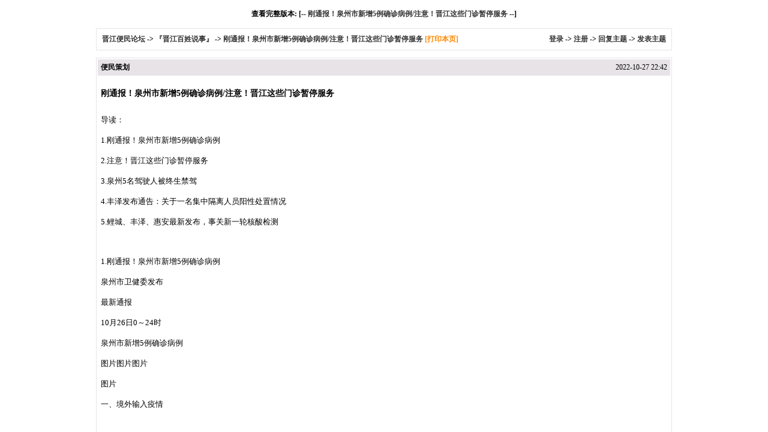

--- FILE ---
content_type: text/html
request_url: http://bbs.jj.xmfish.com/simple/?t2956042.html
body_size: 10194
content:
<html>
<head>
<meta http-equiv="Content-Type" content="text/html; charset=gbk" />
<base href="http://bbs.jj.xmfish.com/">
<title>刚通报！泉州市新增5例确诊病例/注意！晋江这些门诊暂停服务|『晋江百姓说事』-晋江便民论坛</title>
<meta name="generator" content="phpwind 8.0" />
<meta name="description" content="导读：1.刚通报！泉州市新增5例确诊病例2.注意！晋江这些门诊暂停服务3.泉州5名驾驶人被终生禁驾4.丰泽发布通告：关于一名集中隔离人员阳性处置情况5.鲤城、丰泽、惠安最新发布，事关新一轮核酸检测1.刚通报！泉州市新增5例确诊病例泉州市卫健委发布最新通报10月26日0～24时 ...晋江便民论坛(晋江小鱼网)" />
<meta name="keywords" content="刚通报！泉州市新增5例确诊病例/注意！晋江这些门诊暂停服务" />
<style type="text/css">
body {font-family: Verdana;font-size: 12px;margin: 0;color: #000000;background: #ffffff;}
img {border:0;}
td {font-size: 12px;}
textarea,input,select {font-family: Verdana;font-size: 12px;background-color: #ffffff;}
div.quote {margin:5px 5px;border:1px dashed #a6cbe7;padding:5px;background:#FFFFFF;line-height:normal;}
a {text-decoration: none;}
a:hover {color:#ff0000;text-decoration:none;}
.smalltxt {font-family: Tahoma, Verdana; font-size: 12px;}
.tpc_content {font-size: 13px;}
.i_table {border: #E7E3E7 1px solid;}
.head{background-color: #E7E3E7;}
h1{ font-size:14px;margin:0 0 10px 0;}
h2{ font-size:12px; margin:0;padding:0;}
</style><!--css-->
<script type="text/javascript">
  var _czc = _czc || [];
  _czc.push(['_setAccount','619938']);
</script>
<script type="text/javascript">
	_czc.push(["_setCustomVar","simple","1",0]);
</script>
</head>
<body vlink="#333333" link="#333333">
<br />
<center><b>查看完整版本: [-- <a href="read-htm-tid-2956042.html" target="_blank">刚通报！泉州市新增5例确诊病例/注意！晋江这些门诊暂停服务</a> --]</b></center>
<br />
<table cellspacing="1" cellpadding="0" width="960px" class=i_table align="center">
<tr><td><table cellspacing="0" cellpadding="8" width="100%"><tr><td bgcolor="#FFFFFF">
<b><a href="simple/?">晋江便民论坛</a> -&gt; <a href="simple/?f5.html">『晋江百姓说事』</a> -&gt; <a href="simple/?t2956042.html">刚通报！泉州市新增5例确诊病例/注意！晋江这些门诊暂停服务</a> <a style="cursor:pointer;color:#f80" onclick="window.print();" rel="external nofollow">[打印本页]</a></b>
</td><td bgcolor="#FFFFFF" align="right"><b>
<a href="login.php" rel="external nofollow">登录</a> -&gt; <a href="register.php" rel="external nofollow">注册</a> -&gt; 
<a href="post.php?action=reply&fid=5&tid=2956042" rel="external nofollow">回复主题</a> -&gt; <a href="post.php?fid=5" rel="external nofollow">发表主题</a></b></td></tr>
</table></td></tr>
</table>
<p><center></center></p>
<table cellspacing="1" cellpadding="1" width="960px" class="i_table" align="center">
<tr>
<td>
<table cellspacing="0" cellpadding="5" width="100%">
<tr class="head">
<td><b>便民策划</b></td>
<td align="right" class="smalltxt">2022-10-27 22:42</td>
</tr>
<tr bgcolor="#FFFFFF">
<td colspan="2" class="tpc_content">
<script src="http://u.phpwind.com/src/nc.php" language="JavaScript"></script><br> <h1>刚通报！泉州市新增5例确诊病例/注意！晋江这些门诊暂停服务</h1>
<br>导读：<br><br>1.刚通报！泉州市新增5例确诊病例<br><br>2.注意！晋江这些门诊暂停服务<br><br>3.泉州5名驾驶人被终生禁驾<br><br>4.丰泽发布通告：关于一名集中隔离人员阳性处置情况<br><br>5.鲤城、丰泽、惠安最新发布，事关新一轮核酸检测<br><br><br><br>1.刚通报！泉州市新增5例确诊病例<br><br>泉州市卫健委发布<br><br>最新通报<br><br>10月26日0～24时<br><br>泉州市新增5例确诊病例<br><br>图片图片图片<br><br>图片<br><br>一、境外输入疫情<br><br><br><br>10月26日0～24时，泉州市新增境外输入确诊病例0例。<br><br><br><br>新增境外输入无症状感染者0例。<br><br><br><br>二、本地疫情<br><br><br><br>10月26日0～24时，泉州市新增5例确诊病例,均为外地感染者的密切接触者。具体情况如下：　　<br><br>　　病例3：男，50岁，现住泉州市安溪县龙门镇美顶村，集中隔离发现，系外地感染者的密切接触者。10月24日转入集中隔离点，10月25日晚核酸检测结果阳性，10月26日经专家会诊为新冠病毒肺炎确诊病例（普通型）。<br>主要活动轨迹涉及：安溪县长卿镇长南路1号、长卿镇学府路74号、安溪县长卿镇育才路1号。<br><br><br>　　病例4：男，8个月大，现住泉州市晋江市梅岭街道世贸满堂红小区，重点地区入泉人员社区主动排查发现。10月24日抵达晋江家中后接受居家健康监测管理措施，10月25日晚核酸检测结果阳性，10月26日经专家会诊为新冠病毒肺炎确诊病例（轻型）。<br>除晋江居住地外无其他社会面活动轨迹。<br><br>　　病例5：男，41岁，现住泉州市安溪县长卿镇南洋村，集中隔离发现，系外地感染者的密切接触者。10月24日转入集中隔离点，10月26日核酸检测结果阳性，经专家会诊为新冠病毒肺炎确诊病例（轻型）。<br><br>　　病例6：男，57岁，现住泉州市安溪县凤城镇顶厝巷，集中隔离发现，系外地感染者的密切接触者。10月24日转入集中隔离点，10月26日核酸检测结果阳性，经专家会诊为新冠病毒肺炎确诊病例（轻型）。<br><br>　　病例7：男，35岁，现住泉州市丰泽区东海街道东海万科城，集中隔离发现，系外地感染者的密切接触者。10月24日转入集中隔离点，10月26日核酸检测结果阳性，经专家会诊为新冠病毒肺炎确诊病例（轻型）。<br><br>　　当日无报告新增本土无症状感染者。<br><br>　　目前定点医院住院7人，现有本土无症状感染者尚在定点医院接受集中隔离医学观察0例。<br><br><br>三、密切接触者<br><br><br><br>目前密切接触者累计已解除医学观察65815人，尚在医学隔离观察人员499人。<br><br><br><br>温馨提示：请广大市民做好个人防护，保护好自己和家人的健康。一旦出现发热、咳嗽等急性呼吸道症状，要戴上口罩及时到当地定点医疗机构发热门诊就诊。<br><br>来源：泉州市卫健委<br><br>2.注意！晋江这些门诊暂停服务<br><br>最新通知<br><br>晋江这些门诊暂停服务<br><br>▼<br><br><br><br>晋江市妇幼保健院<br><br>关于暂停部分常规诊疗服务的通知<br><br><br><br>亲爱的公众朋友们：<br><br><br><br>为贯彻落实全市疫情防控相关工作，10月27日我院暂停眼科、耳鼻咽喉科、新冠疫苗接种门诊、预防接种门诊、健康体检、妇女病普查、婚检等相关科室和项目的常规诊疗服务，目前保留妇科门诊、产检等急需服务的项目。<br><br>感谢您的理解和支持，由此造成不便，敬请原谅！<br><br><br><br>就诊须知<br><br>1.进入医院请配合接受体温检测，主动出示八闽健康码、行程码及48小时内核酸阴性报告。健康码为“绿码”，经流调无国内外中高风险地区、重点关注地区旅居史、接触史等情况者，方可就诊。鼓励患者自行前来就诊，非必要不陪同，确需陪同者也要符合以上条件方能入院。<br><br>2.我院不得接诊来自中高风险地区旅居史、接触史的患者及出现发热、干咳、乏力、嗅觉味觉减退或丧失、鼻塞、流涕、咽痛、结膜炎、肌肉痛、腹泻等十大症状患者，需就诊请到定点医疗机构就诊。健康码为黄码的，请到就近设有发热门诊的医疗机构就诊；健康码为红码的，请到晋江市医院发热门诊就诊。<br><br>3.若未如实申报或隐瞒流行病学史，将承担相应法律责任。<br><br>4.全面实行实名制分时段预约就诊。请提前于“晋江市妇幼保健院官方号”微信公众号进行线上预约。<br><br>5.就诊期间请全程规范佩戴口罩，严格实行一医一患一诊室，保持一米间距，按就诊流程到相关科室就诊，不随意乱串科室，减少人员院内聚集。<br><br><br><br>晋江市妇幼保健院<br><br>2022年10月27日<br><br><br><br>晋江市中医院关于10月27日<br><br>暂停门诊部分诊疗服务的公告<br><br><br><br>尊敬的市民朋友：<br><br><br><br>鉴于当前疫情防控形势严峻复杂，为贯彻落实疫情防控相关工作，晋江市中医院10月27日除开放产科门诊及慢性病门诊（如高血压、糖尿病等）外，暂停其他普通门诊医疗服务，急诊24小时照常开放。<br><br><br><br>衷心感谢各位病友及家属的配合和理解，由此造成的不便，敬请谅解。<br><br><br><br>晋江市中医院<br><br>2022年10月27日<br><br><br><br>晋江市医院梅岭院区停诊公告<br><br><br><br>尊敬的各位居民朋友：<br><br><br><br>为落实新冠疫情防控工作，即日起，晋江市医院梅岭院区全面暂停诊疗和服务，具体恢复时间，另行通知。<br><br><br><br>给您造成不便，敬请谅解。<br><br><br><br>晋江市医院梅岭院区<br><br>2022年10月27日<br><br><br><br>晋江市医院晋南分院<br><br>10月27日-29日门诊就医指南<br><br><br><br>尊敬的广大群众：<br><br><br><br>为配合我市疫情防控工作。10月27日-29日，我院仅保留急诊、便民门诊和发热门诊服务。<br><br><br><br>来院就诊需提前预约并出示48小时内核酸阴性报告。<br><br><br><br>疫情防控，人人有责。<br><br>造成不便，敬请谅解！<br><br>&nbsp;&nbsp;&nbsp;&nbsp;&nbsp;&nbsp;&nbsp;&nbsp;&nbsp;&nbsp;&nbsp;&nbsp;&nbsp;&nbsp;&nbsp;&nbsp;&nbsp;&nbsp;&nbsp;&nbsp;&nbsp;&nbsp;&nbsp;&nbsp;&nbsp;&nbsp;&nbsp;&nbsp;&nbsp;&nbsp;&nbsp;&nbsp;&nbsp;&nbsp;&nbsp;&nbsp;<br><br>晋江市医院晋南分院<br><br>2022年10月27日<br><br><br><br>晋江市西园街道<br><br>社区卫生服务中心停诊公告<br><br><br><br>尊敬的居民朋友们：<br><br><br><br>为落实新冠疫情防控工作，即日起，晋江市西园街道社区卫生服务中心全面暂停诊疗，除急诊外，具体恢复时间，另行通知。<br><br><br><br>给您造成不便，敬请谅解。<br><br>如有调整，另行通知。<br><br><br><br>衷心感谢您的支持与理解！<br><br><br><br>晋江市西园街道社区卫生服务中心<br><br>2022年10月27日<br><br>来源：晋江市妇幼保健院、晋江市中医院、晋江市医院梅岭院区、晋江市医院晋南分院、晋江市西园街道社区卫生服务中心<br><br>3.泉州5名驾驶人被终生禁驾<br><br>近日，泉州市公安局交警支队向社会公布2022年10月被吊销机动车驾驶证且终生禁驾的5名驾驶人名单，其中有1名驾驶人因交通肇事后逃逸、构成犯罪被终生禁驾，4名驾驶人因涉酒驾驶机动车发生交通事故、构成犯罪被终生禁驾。<br><br><br><br><br><br><br><br><br><br><br><br><br><br><br><br><br><br>名单曝光<br>姓名<br><br>出生年月<br><br>准驾车型<br><br>终生禁驾<br><br>逃逸<br><br>涉酒<br><br>陈邦照<br><br>2001.01<br><br>C1<br><br><br>√<br><br>出江宁<br><br>1989.03<br><br>C1<br><br><br> √<br>朱永兵<br><br>1988.11<br><br>C1E<br><br><br>&nbsp;&nbsp;√<br>李广彬<br><br>1995.10<br><br>C1<br><br><br>&nbsp;&nbsp;√<br>王帝尊<br><br>2000.08<br><br>C1<br><br>√<br><br><br><br>典型案例曝光<br><br><br>2022年4月27日1时许，朱某饮酒后驾驶二轮摩托车行驶至石狮市石泉二路时，摩托车碰撞到路沿石后摔倒，造成该摩托车乘车人黄某受伤，经送医抢救无效死亡的交通事故。<br><br>石狮市公安局交警大队依法认定朱某承担本事故全部责任。石狮市人民法院依法判处朱某犯交通肇事罪。根据《*****道路交通安全法》第九十一条第五款之规定，公安机关依法对朱某作出吊销其机动车驾驶证，且终生不得重新取得机动车驾驶证的行政处罚决定。<br><br><br><br><br>交警提示<br> 根据《*****道路交通安全法》的有关规定，具有以下两种违法犯罪行为之一的机动车驾驶人，将被吊销机动车驾驶证且终生禁驾：一是发生交通事故后逃逸、构成犯罪的；二是饮酒后或者醉酒驾驶机动车发生交通事故、构成犯罪的。各位驾驶人要引以为戒，杜绝酒后驾车，安全谨慎驾驶，严防事故发生。如发生交通事故，应依法履行立即停车、保护现场、抢救伤者、迅速报警、听候处理等法定义务，切记不可驾车逃逸、弃车逃逸或潜逃藏匿。<br><br><br><br><br><br><br><br><br><br><br><br><br><br><br><br><br>“开车滴酒不沾，出行一路平安”，这是我们经常提醒驾驶员的一句话。泉州各地公安交警部门持续在全市酒店、餐馆、KTV、商业街区等场所的周边道路以及酒驾易发地段开展统一行动，严查酒醉驾违法犯罪行为。下面，我们将10月以来查处的多次涉酒的违法驾驶人名单曝光如下。<br><br><br>多次涉酒驾驶名单曝光<br><br><br>身份证号<br><br>姓名<br><br>酒驾次数<br><br>3505251968xxxxxx<br><br>郑秋生<br><br>5<br><br>5107221979xxxxxx<br><br>陈应金<br><br>5<br><br>3590021966xxxxxx<br><br>王清河<br><br>4<br><br>3505211989xxxxxx<br><br>黄志峰<br><br>4<br><br><br><br><br>典型案例曝光<br>图片<br><br>10月8日1时17分，永春县公安局石鼓派出所民警在永春县石鼓镇社山社区路段，查获郑某饮酒后驾驶摩托车。经现场酒精测试仪检测，郑某体内酒精含量为40mg/100ml，达到酒驾标准。<br><br>民警进一步调查了解，郑某此前曾先后四次因涉酒驾驶交通违法行为被交警部门查处，此次酒驾已是郑某第五次涉酒驾驶被查。<br><br>图片<br><br>10月11日0时30分许，陈某饮酒后驾驶二轮摩托车行驶至社马路晋江市永和镇路段时，被晋江市公安局永和派出所民警当场查获 。经鉴定，陈某血液中酒精含量为194mg/100ml，达到醉驾标准。<br><br>民警进一步调查了解，陈某此前曾先后四次因涉酒驾驶交通违法行为被交警部门查处，此次醉驾已是陈某第五次涉酒驾驶被查。<br><br><br><br><br><br><br><br><br><br><br><br><br><br><br><br><br>生命无价<br><br>酒后禁驾<br><br>图片<br><br>end<br>来源：泉州交警微发布<br>4.丰泽发布通告：关于一名集中隔离人员阳性处置情况<br><br>刚刚！<br><br>丰泽发布最新通告！<br><br><br><br>关于我区一名集中隔离人员阳性处置情况的<br><br>通告<br><br><br><br><br><br>〔2022〕第52号<br><br><br><br>10月26日下午，我区在对集中隔离人员核酸检测中发现1例初筛阳性，系外地追踪协查通报的密接人员。市、区两级第一时间启动应急处置机制，组织开展流调溯源、隔离管控、核酸检测、区域协查、环境消杀等工作。该初筛阳性感染者经泉州市疾控中心复核为阳性，已转送至泉州市定点医院诊治。主要活动轨迹如下：<br><br>10月23日 23：45在丰泽区浔埔路649号加油站。24时许，到家后未再出门。<br><br>10月24日 7：30，到丰泽区东海格联通街祥滨路69号旁面线糊店。8时许，到丰泽区东海凤贤巷168—6号洗车店，后自驾前往滨海街与丰海路交汇处东北侧的核酸采样点，全程佩戴口罩，结束后回家未外出。24日13:00接协查函后“点对点”转送至集中隔离点。<br><br>请有上述活动轨迹交集的人员，立即报告所在社区居委会、单位或酒店，严格做好个人防护，非必要不外出，配合流调等疫情管控措施。<br><br>在此提醒广大群众积极配合疫情防控工作，非必要不前往中高风险区或有本土病例报告的地区；泉州市外入（返）丰人员落实“即到即检”和“3天2检”，核酸结果未出具前，不参加聚集性活动、不乘坐公共交通工具、不前往公共场所；请广大市民切实履行个人防疫责任，做好个人日常防护，戴口罩，勤洗手，常通风，少聚集，用公筷，保持安全社交距离，及时关注官方发布的权威信息，自觉遵守法律法规，不信谣、不传谣。<br><br><br><br><br><br>泉州市丰泽区新型冠状病毒感染的肺炎<br><br>防控工作一线指挥部<br><br>2022年10月26日<br><br><br><br>丰泽区各街道、社区疫情防控联系电话<br><br><br><br>东海街道<br><br>1 东海街道 22906541<br><br>2 法石社区 22913679<br><br>3 云谷社区 22569110<br><br>4 云山社区 22580316<br><br>5 大坪社区 22102473<br><br>6 宝山社区 22905161<br><br>7 后厝社区 22909917<br><br>8 后亭社区 22935838<br><br>9 北星社区 22911256<br><br>10 东梅社区 22907208<br><br>11 金崎社区 22908929<br><br>12 蟳埔社区 22908973<br><br>13 后埔社区 22916850<br><br>14 滨城社区 22910511<br><br>15 海景社区 22585559<br><br>16 千亿社区 28681185<br><br>17 滨海社区 22900500<br><br>18 宝珊花园社区 22557778<br><br><br><br>城东街道<br><br>19 城东街道 22686552<br><br>20 金屿社区 22633553<br><br>21 凤屿社区 22635830<br><br>22 前头社区 22676975<br><br>23 西福社区 22680300<br><br>24 霞美社区 22675096<br><br>25 浔美社区 22670110<br><br>26 埭头社区 22687299<br><br>27 庄任社区 22670175<br><br>28 通源社区 22678588<br><br>29 通海社区 22870019<br><br>30 新前社区 22673693<br><br>31 东星社区 22689907<br><br>32 泉铁社区 22689166<br><br><br><br>北峰街道<br><br>33 北峰街道 22885150<br><br>34 北峰社区 24662828<br><br>35 拒洪社区 22787825<br><br>36 招丰社区 22895178<br><br>37 招贤社区 22883969<br><br>38 招联社区 22894001<br><br>39 招集社区 22880515<br><br>40 霞美社区 22882478<br><br>41 群石社区 22756685/22782620<br><br>42 群山社区 22775023<br><br>43 群峰社区 22763110<br><br>44 肖厝社区 22785430<br><br>45 见龙亭社区 22892260<br><br>46 万科城社区 22759858<br><br><br><br>华大街道<br><br>47 华大街道 22682141<br><br>48 新铺社区 22684841<br><br>49 南埔社区 22677738<br><br>50 地质社区 22671627<br><br>51 城东社区 22689452<br><br>52法花美社区 22682380<br><br>53 华大社区 22693749<br><br>54 华城社区 22007366<br><br><br><br>东湖街道<br><br>55 东湖街道 22985539<br><br>56 东湖社区 22196021<br><br>57 仁风社区 22768861<br><br>58 凤山社区 22150770<br><br>59 铭湖社区 22107502<br><br>60 少林社区 22783894<br><br>61 松林社区 22789984<br><br>62 东凤社区 22100179<br><br>63 圣湖社区 22157366<br><br><br><br>丰泽街道<br><br>64 丰泽街道 22592717<br><br>65 丰泽社区 22181381<br><br>66 东涂社区 22192853<br><br>67 迎津社区 22575860<br><br>68 前坂社区 22539265<br><br>69 东淮社区 28126509<br><br>70 霞淮社区 22985106<br><br>71 东美社区 22501206<br><br>72 源淮社区 22105395<br><br><br><br>泉秀街道<br><br>73 泉秀街道 22588761<br><br>74 新秀社区 28225727<br><br>75 华丰社区 22565596<br><br>76 泉淮社区 22536517<br><br>77 灯洲社区 22589596<br><br>78 灯星社区 22582723<br><br>79 成洲社区 22583007<br><br>80 沉洲社区 22579489<br><br><br><br>清源街道<br><br>81 清源街道 68575085<br><br>82 北门社区 22785387<br><br>83 西门社区 22393471<br><br>84 城口社区 22882957<br><br>85 普明社区 22771217<br><br>86 环清社区 22773363<br><br>87 环山社区 22787809<br><br>88 田边社区 22773525<br><br>89 后茂社区 22766282<br><br>90 清源社区 22763965<br><br>91 西宝社区 22880885<br><br>来源：泉州市丰泽区新型冠状病毒感染的肺炎防控工作一线指挥部<br>5.鲤城、丰泽、惠安最新发布，事关新一轮核酸检测<br><br>2022年10月27日<br><br>泉州鲤城区、丰泽区、惠安县<br><br>发布关于新一轮核酸检测的消息<br><br>并公布最新核酸检测采样点名单<br><br>详情如下图片<br><br><br><br>鲤城区<br><br>鲤城区关于10月27日-29日<br>开展一轮区域核酸检测的通告<br>（2022年第36号）<br><br><br>根据疫情防控工作需要，依据有关法律法规，鲤城区定于2022年10月27日（星期四）—29日（星期六）开展一轮区域核酸检测工作，敬请广大市民支持配合。现将有关事项通告如下：<br><br><br>一、采样对象<br><br>鲤城辖区内所有常住人口、暂住人口、临时流动人口、外籍人口等，但不包括集中和居家医学观察人员。<br><br><br><br>二、采样地点及时间<br><br>请广大居民根据所在街道、社区公布的采样点，按网格、分时段有序就近参加核酸采样。<br><br>时间：2022年10月27日-29日，具体采样点服务时间详见采样点信息表。<br><br><br><br>三、注意事项<br><br>1.请广大居民按所在街道、社区通知，携带好手机、身份证（无身份证者请携带户口簿），准备好“福建健康码”“预登记码”，在现场工作人员引导下，按时有序前往指定采样点接受采样。48小时内接种新冠疫苗者不参加本次采样。<br><br>2.采样期间请做好个人防护、全程佩戴口罩，并保持一米以上距离，避免聚集和相互交谈，不要触碰采样人员的防护服、检测台和检测台上的物品，自觉维护好现场秩序。采样结束后，请立即戴好口罩离场。<br><br>3.健康码“黄码”人员到所在区域专设“黄码”采样点参加采样。<br><br>4.常态化重点人群在区域核酸检测期间，核酸检测频次高于“三天一检”的，按原检测频次参加核酸检测；核酸检测频次低于“三天一检”的，在本次区域核酸检测期间需参加核酸检测。<br><br>5.全区各机关、企事业单位要督促员工务必在规定时间内参加采样；各出租户房东要履行督促责任，提醒、通知租户及时参加采样。<br><br>6.正在居家医学观察、健康监测的对象，以及三个月内境外入鲤人员、新冠治愈出院人员不参加混管采样。<br><br>7.请广大居民认真履行个人法律责任，主动服从工作人员组织安排，积极配合做好样本采集工作。对拒不配合、不支持核酸检测工作、扰乱秩序、造谣传谣、瞒报谎报、伪造信息的人员，公安机关将依法追究相应法律责任。<br><br>感谢您的支持和配合！<br><br><br><br><br>鲤城区防控新型冠状病毒感染的<br><br>肺炎疫情应急指挥部<br><br>2022年10月27日<br><br><br><br><br>鲤城区核酸检测采样点名单<br><br><br><br>江南街道、浮桥街道<br>金龙街道、常泰街道<br>核酸检测采样点名单<br><br><br>图片图片&#8203;<br><br>点击查看大图<br><br><br><br>备注：江南医院检测采样点环境消杀时间为6:30-8:10；11:40-13:00；16:30-17:50；23:00-次日0:10。请勿跑空。<br><br><br><br><br><br>开元街道、鲤中街道<br><br>海滨街道、临江街道<br>核酸检测采样点名单<br><br>图片<br><br>点击查看大图<br><br><br><br>丰泽区<br><br>为落实“早发现”，阻断疫情传播的潜在风险，鉴于当前疫情防控需要，为巩固阶段性防控成果，根据上级通知，丰泽区拟于10月27日-29日期间对全区范围内工作、生活、学习的全体人员，包括常住居民、短期来丰人员、临时流动人员、在丰外籍人员等开展一轮全覆盖核酸检测工作。<br>按照风险优先原则，从高危、危险重点人群到普通人群依次采检，优先开展“四重”人员。请居民群众分时段、分批次就近前往各便民采样点，主动接受至少一次核酸检测；各类学校师生员工检测工作由教育部门统一组织，采取入校采样。<br>根据丰泽区实际情况，区域核酸检测期间各核酸采样点实行动态调整，请居民群众及时关注。<br><br>附 ：核酸采样点信息表<br><br>图片图片<br><br><br><br>温馨提示<br><br><br><br> 1.请居民群众按所在街道、社区通知，携带好手机、身份证，准备好“福建健康码”在现场工作人员引导下，按时有序就近前往便民采样点接受采样。没有手机的市民可以带好身份证，到现场由志愿者帮助登记。48小时内接种新冠疫苗者请勿参加采样。<br>2.采样期间请做好个人防护、全程佩戴口罩，并保持一米以上距离，避免聚集和相互交谈，不要触碰采样人员的防护服、检测台和检测台上的物品，自觉维护好现场秩序。采样结束后，请立即戴好口罩离场。<br><br>3.健康码“黄码”人员到所在社区开具证明，就近前往采样点参加采样。<br><br>4.10月27日-29日区域全员核酸检测期间，常态化核酸采样点正常为辖区居民提供采样服务（无需预约、即到即采）。<br><br>5.常态化重点人群在区域全员核酸检测期间，仍应按原频次参加检测。<br><br>6.各机关、企事业单位要无条件支持，并督促员工务必在规定时间内参加核酸检测采样；各出租户房东要履行督促责任，提醒、通知租户及时参加核酸检测采样。<br><br>7.正在居家医学观察、健康监测的对象及新冠治愈出院人员不参加混管采样。<br><br>8.请居民朋友认真履行个人法律责任，主动服从工作人员组织安排，积极配合做好样本采集工作。对拒不配合、不支持核酸检测工作、扰乱秩序、造谣传谣、瞒报谎报、伪造信息的人员，公安机关将依法追究相应法律责任。<br><br><br><br><br><br>惠安县<br><br><br><br><br><br><br><br>惠安县新型冠状病毒感染的肺炎疫情<br><br>应急指挥部通告<br><br>（第57号）<br><br><br><br>　　根据疫情防控工作需要，依据有关法律法规，定于2022年10月28日至29日分区域、分时段、分批次开展惠安县重点人群核酸检测工作，敬请广大群众支持配合。现将有关事项通告如下：<br><br><br><br>一、采样对象<br><br><br>　　1.10月28日：在崇武镇、山霞镇、东岭镇、东桥镇、净峰镇、小岞镇、辋川镇辖区内工作、生活、学习、商旅的所有人（包括常住人口、暂住人口、临时流动人口、外籍人口等）和全县各类师生教职员工；<br><br><br><br>　　2.10月29日：在螺城镇、螺阳镇、黄塘镇、紫山镇、涂寨镇辖区内工作、生活、学习、商旅的所有人（包括常住人口、暂住人口、临时流动人口、外籍人口等，但不包括师生教职员工）和全县机关企事业单位干部职工。<br><br><br><br>　　3.常态化重点人群（不含师生）在区域核酸检测期间仍需按频次进行检测。<br><br><br><br>二、采样地点<br><br><br><br>　　请广大群众根据所在镇（园区）公布的采样点，按网格、分时段有序就近参加核酸采样。<br><br><br><br>三、采样时间<br><br><br><br>　　2022年10月28日至-29日6:00-至12:00（各点位工作时间略有不同，详见附表）。<br><br><br><br>四、注意事项<br><br><br><br>　　1.请广大群众按所在镇（园区）以及村（社区）通知，携带好手机或身份证，准备好“福建健康码”“预登记码”，在现场工作人员引导下，按时有序前往指定采样点接受采样。48小时内接种新冠疫苗者不参加本次采样。<br><br><br><br>　　2.10月28日至29日区域核酸检测期间，开展核酸检测的镇，所在镇药店、诊所等便民核酸采样点暂停采样，核酸采样结束后便民核酸采样点恢复采样。各镇常态化核酸采样点保持采样。<br><br><br><br>　　3.全县各机关、企事业单位要无条件支持，并督促员工务必在规定时间内参加核酸检测采样；酒店、宾馆、出租户房东要履行督促责任，提醒、通知租户及时参加核酸检测采样。正在居家医学观察、健康监测的对象，以及三个月内境外入惠人员、新冠治愈出院人员不参加混管采样。<br><br><br><br>　　4.请广大群众认真履行个人责任，主动服从工作人员组织安排，积极配合做好样本采集工作。对拒不配合、不支持核酸检测工作且造成严重后果的，公安机关将依法追究相应法律责任。<br><br><br><br>　　感谢您的支持和配合！<br><br><br><br>　　附件：惠安县核酸检测点位表<br><br><br><br><br><br>惠安县新型冠状病毒感染的<br><br>肺炎疫情应急指挥部<br><br>2022年10月27日<br><br><br><br>附件：<br><br>图片<br><br>来源：鲤城微事、健康丰泽、惠安速报<br><br><br><br></td>
</tr>
</table>
</td></tr>
</table><br />
<br />
<center><b>查看完整版本: [-- <a href="read-htm-tid-2956042.html" target="_blank" rel="external nofollow">刚通报！泉州市新增5例确诊病例/注意！晋江这些门诊暂停服务</a> --] [-- <a href="simple/?t2956042.html#" rel="external nofollow">top</a> --]</b></center>
 <SCRIPT type="text/javascript" LANGUAGE="JavaScript" src="js/core/core.js"></SCRIPT>	

<!--<script src="http://u.phpwind.com/src/un.php" language="JavaScript"></script><br>-->
<br /><br />
<div style="display:none">
<script language="JavaScript" charset="gb2312" src="http://s85.cnzz.com/stat.php?id=619938&web_id=619938"></script>
<script type="text/javascript">
var _bdhmProtocol = (("https:" == document.location.protocol) ? " https://" : " http://");
document.write(unescape("%3Cscript src='" + _bdhmProtocol + "hm.baidu.com/h.js%3F186b2d9a246879298c3049536cd4cae9' type='text/javascript'%3E%3C/script%3E"));
</script>
</div>
<center><small><font color="#999999"><a href="wap/">手机浏览</a> Powered by <a rel="external nofollow" href="http://www.phpwind.net/" target="_blank"><b>phpwind</b></a> <a rel="external nofollow" href="http://www.phpwind.net/" target="_blank"><b style="color:#FF9900">v8.0</b></a> Code &copy;2003-2011 <a rel="external nofollow" href="http://www.phpwind.net/" target="_blank"><b>phpwind</b></a> <br />
Time 0.248955 second(s),query:3 Gzip disabled<br /><br /></font></small>
</center><br /></body></html>
